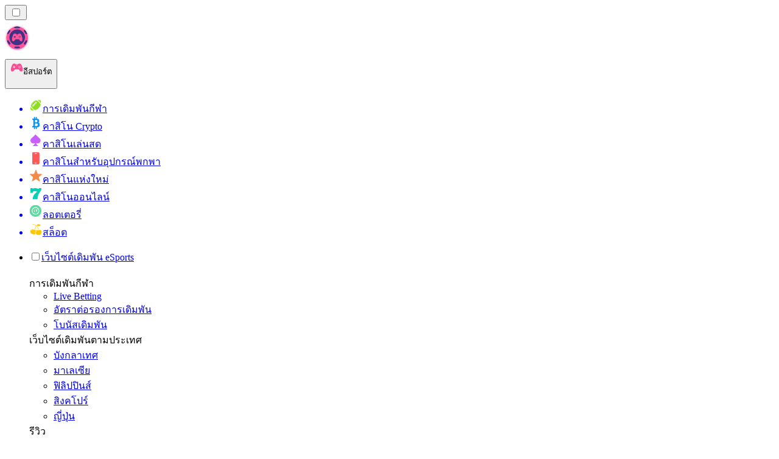

--- FILE ---
content_type: image/svg+xml
request_url: https://esportbetting-th.com/_next/image/?url=%2F_static%2Fassets%2Fcharacters%2Fbetting%2FselectorLogo.svg&w=32&q=75
body_size: 1209
content:
<svg width="16" height="17" viewBox="0 0 16 17" fill="none" xmlns="http://www.w3.org/2000/svg">
<g filter="url(#filter0_i_4063_68084)">
<path d="M1.11015 10.4519C2.37539 12.2388 3.87388 13.7428 5.58476 14.9461C3.60999 15.2342 2.00516 14.8972 1.57987 14.4724C1.15373 14.0458 0.817641 12.4337 1.11015 10.4519ZM8.6287 1.88843C10.9406 3.3687 12.8003 5.22643 14.1668 7.41871C13.74 8.94259 12.919 10.5708 11.4949 11.9949C10.0708 13.419 8.44314 14.2405 6.91874 14.6677C4.72686 13.3008 2.86976 11.4407 1.38945 9.12867C1.81715 7.60629 2.63731 5.98146 4.05937 4.55933C5.48147 3.13723 7.10632 2.31618 8.6287 1.88843ZM9.12773 4.44019C9.02602 4.26729 8.80357 4.21013 8.63066 4.31226C8.40064 4.44833 8.17371 4.59333 7.94999 4.74586L7.63749 4.43336C7.49556 4.29143 7.26477 4.29143 7.12284 4.43336C6.98113 4.57519 6.98126 4.80511 7.12284 4.94703L7.35527 5.17945C7.10063 5.37406 6.84974 5.57683 6.60527 5.79175L6.4412 5.62867C6.29927 5.48708 6.06936 5.48691 5.92753 5.62867C5.7856 5.7706 5.7856 6.00139 5.92753 6.14332L6.07304 6.28882C5.95657 6.40187 5.94764 6.38399 5.40605 6.98511L5.24589 6.82398C5.10396 6.68212 4.87315 6.68208 4.73124 6.82398C4.58934 6.96589 4.58938 7.1967 4.73124 7.33863L4.93339 7.54078C4.72717 7.79445 4.5319 8.05331 4.34745 8.31714L4.05058 8.02027C3.90865 7.87834 3.67786 7.87834 3.53593 8.02027C3.39433 8.1622 3.39417 8.39211 3.53593 8.53394L3.93632 8.93531C3.78619 9.17842 3.64129 9.4237 3.50956 9.67359C3.41607 9.85136 3.48462 10.0713 3.66191 10.1648C3.83904 10.2579 4.05865 10.1894 4.15214 10.0125C4.2495 9.8279 4.36053 9.64724 4.46855 9.46656L4.73124 9.73023C4.87317 9.87216 5.10396 9.87216 5.24589 9.73023C5.38756 9.58837 5.38752 9.35845 5.24589 9.21656L4.86991 8.84058C5.05154 8.57469 5.24562 8.31408 5.45097 8.05836L5.92753 8.53492C6.06948 8.6766 6.29936 8.67677 6.4412 8.53492C6.58305 8.39307 6.58289 8.16319 6.4412 8.02125L5.91972 7.49976C6.42924 6.93067 6.48501 6.90226 6.58671 6.80347L7.12187 7.33863C7.2638 7.48056 7.49459 7.48056 7.63652 7.33863C7.77806 7.19676 7.7781 6.9668 7.63652 6.82496L7.11991 6.30836C7.36537 6.09389 7.61772 5.89265 7.87382 5.69996L8.31718 6.14332C8.45911 6.28524 8.6899 6.28524 8.83183 6.14332C8.97355 6.00146 8.97348 5.77155 8.83183 5.62964L8.47538 5.2732C8.64875 5.15795 8.82256 5.04235 8.9998 4.93726C9.17217 4.83558 9.22928 4.61358 9.12773 4.44019ZM9.95292 1.61011C11.935 1.31756 13.5481 1.65406 13.9744 2.07984C14.3992 2.50484 14.7353 4.11003 14.4471 6.08472C13.2434 4.37389 11.7398 2.87533 9.95292 1.61011Z" fill="#8CDE21"/>
</g>
<defs>
<filter id="filter0_i_4063_68084" x="1" y="1.5" width="13.5547" height="14.198" filterUnits="userSpaceOnUse" color-interpolation-filters="sRGB">
<feFlood flood-opacity="0" result="BackgroundImageFix"/>
<feBlend mode="normal" in="SourceGraphic" in2="BackgroundImageFix" result="shape"/>
<feColorMatrix in="SourceAlpha" type="matrix" values="0 0 0 0 0 0 0 0 0 0 0 0 0 0 0 0 0 0 127 0" result="hardAlpha"/>
<feOffset dy="0.644511"/>
<feGaussianBlur stdDeviation="0.966767"/>
<feComposite in2="hardAlpha" operator="arithmetic" k2="-1" k3="1"/>
<feColorMatrix type="matrix" values="0 0 0 0 1 0 0 0 0 1 0 0 0 0 1 0 0 0 0.35 0"/>
<feBlend mode="normal" in2="shape" result="effect1_innerShadow_4063_68084"/>
</filter>
</defs>
</svg>


--- FILE ---
content_type: image/svg+xml
request_url: https://esportbetting-th.com/_next/image/?url=https%3A%2F%2Fres.cloudinary.com%2Fwdnetwork%2Fimage%2Fupload%2Fv1731446179%2Fwdn-solutions%2Fallan%2Fnetworks%2FGLOBAL%2Fim971mh1zbczk24skphs.svg&w=640&q=75
body_size: 571
content:
<svg id="Layer_1" data-name="Layer 1" xmlns="http://www.w3.org/2000/svg" viewBox="0 0 500 250"><defs><style>.cls-1{fill:#ffce06;}.cls-1,.cls-2{fill-rule:evenodd;}.cls-2{fill:#fff;}</style></defs><title>1130_500x250_dark</title><g id="betwinner-logo-export"><g id="betwinner-logo"><path id="BET" class="cls-1" d="M107.47,124.48a8.54,8.54,0,0,1,3.6,2.83,7.18,7.18,0,0,1,1.28,4.28,9.53,9.53,0,0,1-4.75,8.67q-4.75,2.9-12.22,2.9h-21l7.27-36.32h19.25c4.25,0,7.49.75,9.7,2.25A7.3,7.3,0,0,1,114,115.5a8.78,8.78,0,0,1-1.71,5.37A11.18,11.18,0,0,1,107.47,124.48ZM92,115.4l-1.09,5.4h6.23q4,0,4-3.17a1.89,1.89,0,0,0-.83-1.66A4.22,4.22,0,0,0,98,115.4Zm4,19.2a4.82,4.82,0,0,0,3-.86,2.89,2.89,0,0,0,1.14-2.46,2.07,2.07,0,0,0-.85-1.77,3.63,3.63,0,0,0-2.16-.62H89.3l-1.14,5.71ZM132,116.07l-.83,4.26h15.36l-1.76,8.82H129.31l-.93,4.78H146.6l-1.87,9.23H114.52l7.27-36.32h29.53l-1.87,9.23Zm30.72.26H152l1.92-9.49h33.53l-1.92,9.49H174.93l-5.35,26.83H157.34Z"/><path id="WINNER" class="cls-2" d="M254.18,106.84l-18.89,36.32H222.16L220.09,124l-10,19.15H197l-4.35-36.32h12.09l2.33,20.7,10.8-20.7h11.26l2.07,21,10.95-21Zm3.48,0h12.25l-7.27,36.32H250.39Zm54,0-7.27,36.32H294.3l-10.43-16.91-3.38,16.91H268.56l7.26-36.32h10.07l10.43,16.91,3.37-16.91Zm41.72,0-7.26,36.32H336l-10.43-16.91-3.37,16.91H310.28l7.27-36.32h10.06L338,123.75l3.38-16.91Zm16.09,9.23-.83,4.26H384l-1.76,8.82H366.79l-.93,4.78h18.21l-1.86,9.23H352l7.27-36.32H388.8l-1.87,9.23Zm56.15,2.7a14.21,14.21,0,0,1-2.57,8.44,15.21,15.21,0,0,1-7.24,5.37l6.07,10.58H409.14L404,134h-3l-1.81,9.13H386.93l7.26-36.32h16.3q7.15,0,11.13,3.14A10.55,10.55,0,0,1,425.59,118.77Zm-12.4,1.2c0-2.46-1.53-3.69-4.57-3.69h-4.1l-1.71,8.51h5a5.67,5.67,0,0,0,4-1.27A4.57,4.57,0,0,0,413.19,120Z"/></g></g></svg>

--- FILE ---
content_type: image/svg+xml
request_url: https://res.cloudinary.com/wdnetwork/image/upload/v1731446179/wdn-solutions/allan/networks/GLOBAL/im971mh1zbczk24skphs.svg
body_size: 519
content:
<svg id="Layer_1" data-name="Layer 1" xmlns="http://www.w3.org/2000/svg" viewBox="0 0 500 250"><defs><style>.cls-1{fill:#ffce06;}.cls-1,.cls-2{fill-rule:evenodd;}.cls-2{fill:#fff;}</style></defs><title>1130_500x250_dark</title><g id="betwinner-logo-export"><g id="betwinner-logo"><path id="BET" class="cls-1" d="M107.47,124.48a8.54,8.54,0,0,1,3.6,2.83,7.18,7.18,0,0,1,1.28,4.28,9.53,9.53,0,0,1-4.75,8.67q-4.75,2.9-12.22,2.9h-21l7.27-36.32h19.25c4.25,0,7.49.75,9.7,2.25A7.3,7.3,0,0,1,114,115.5a8.78,8.78,0,0,1-1.71,5.37A11.18,11.18,0,0,1,107.47,124.48ZM92,115.4l-1.09,5.4h6.23q4,0,4-3.17a1.89,1.89,0,0,0-.83-1.66A4.22,4.22,0,0,0,98,115.4Zm4,19.2a4.82,4.82,0,0,0,3-.86,2.89,2.89,0,0,0,1.14-2.46,2.07,2.07,0,0,0-.85-1.77,3.63,3.63,0,0,0-2.16-.62H89.3l-1.14,5.71ZM132,116.07l-.83,4.26h15.36l-1.76,8.82H129.31l-.93,4.78H146.6l-1.87,9.23H114.52l7.27-36.32h29.53l-1.87,9.23Zm30.72.26H152l1.92-9.49h33.53l-1.92,9.49H174.93l-5.35,26.83H157.34Z"/><path id="WINNER" class="cls-2" d="M254.18,106.84l-18.89,36.32H222.16L220.09,124l-10,19.15H197l-4.35-36.32h12.09l2.33,20.7,10.8-20.7h11.26l2.07,21,10.95-21Zm3.48,0h12.25l-7.27,36.32H250.39Zm54,0-7.27,36.32H294.3l-10.43-16.91-3.38,16.91H268.56l7.26-36.32h10.07l10.43,16.91,3.37-16.91Zm41.72,0-7.26,36.32H336l-10.43-16.91-3.37,16.91H310.28l7.27-36.32h10.06L338,123.75l3.38-16.91Zm16.09,9.23-.83,4.26H384l-1.76,8.82H366.79l-.93,4.78h18.21l-1.86,9.23H352l7.27-36.32H388.8l-1.87,9.23Zm56.15,2.7a14.21,14.21,0,0,1-2.57,8.44,15.21,15.21,0,0,1-7.24,5.37l6.07,10.58H409.14L404,134h-3l-1.81,9.13H386.93l7.26-36.32h16.3q7.15,0,11.13,3.14A10.55,10.55,0,0,1,425.59,118.77Zm-12.4,1.2c0-2.46-1.53-3.69-4.57-3.69h-4.1l-1.71,8.51h5a5.67,5.67,0,0,0,4-1.27A4.57,4.57,0,0,0,413.19,120Z"/></g></g></svg>

--- FILE ---
content_type: image/svg+xml
request_url: https://esportbetting-th.com/_next/image/?url=%2F_static%2Fassets%2F18plus_bl.svg&w=32&q=75
body_size: 1086
content:
<?xml version="1.0" encoding="UTF-8"?>
<svg width="44px" height="44px" viewBox="0 0 44 44" version="1.1" xmlns="http://www.w3.org/2000/svg" xmlns:xlink="http://www.w3.org/1999/xlink">
    <title>Combined-Shape</title>
    <g id="Page-1" stroke="none" stroke-width="1" fill="none" fill-rule="evenodd">
        <g id="18plus" fill="#000000" fill-rule="nonzero">
            <path d="M42.2611226,13.4449957 C46.9872397,24.6375026 41.7482765,37.5433988 30.5595707,42.2711217 C27.8526845,43.4182677 24.9419477,44.0062986 22.0021786,44 C11.536836,44.0060203 2.51750934,36.6323751 0.439838344,26.371858 C-1.63783265,16.1113409 3.80201637,5.80784096 13.4447864,1.73946805 C24.6334924,-2.9882545 37.5350054,2.2524887 42.2611226,13.4449957 Z M21.971445,3.29997504 C12.3704509,3.31407186 4.3404468,10.5977604 3.39241451,20.1522967 C2.44438222,29.706833 8.88646871,38.4266256 18.297478,40.3272916 C27.7084873,42.2279576 37.0294796,36.6917075 39.8634695,27.5180629 C42.6974594,18.3444183 38.1232913,8.51516629 29.2802109,4.77611034 C26.9677963,3.79823641 24.4821011,3.2962205 21.971445,3.29997504 Z M14.3255814,17.3953488 L14.3255814,28.6511628 L11.6323137,28.6511628 L11.6323137,20.7395914 L9.46096615,22.2192691 L8.18604651,20.2905563 L12.0785355,17.3953488 L14.3255814,17.3953488 Z M25.8710794,18.2326567 C26.6847904,18.7734202 27.1531061,19.5833988 27.1451267,20.4361938 C27.1371473,21.2889888 26.6537288,22.0931186 25.8299924,22.6238193 C26.9345447,23.1561558 27.6160564,24.1171818 27.627549,25.1586231 C27.6438767,26.130912 27.1009539,27.0539846 26.1586884,27.6559668 C25.1096191,28.3364428 23.7933227,28.6880891 22.4505861,28.6465797 C21.1348303,28.694909 19.8412277,28.3597268 18.8041142,27.7017514 C17.8517788,27.0775727 17.3296479,26.119307 17.4019886,25.1284332 C17.4743294,24.1375595 18.1322495,23.2358773 19.1687614,22.7070641 C18.3538438,22.197182 17.8759848,21.4103506 17.8745206,20.5759975 C17.8525742,19.6867019 18.3469936,18.8406303 19.2098484,18.2909281 C20.1620328,17.6780851 21.3536887,17.3620761 22.5687112,17.4002088 C23.7562154,17.3532258 24.9259643,17.6480915 25.8710794,18.2326567 Z M34.9000892,18.4186047 L34.9000892,21.4308396 L37.8604651,21.4308396 L37.8604651,23.5924162 L34.9000892,23.5924162 L34.9000892,26.6046512 L32.6347945,26.6046512 L32.6347945,23.5924162 L29.6744186,23.5924162 L29.6744186,21.4308396 L32.6347945,21.4308396 L32.6347945,18.4186047 L34.9000892,18.4186047 Z M21.3206934,24.0389807 L21.3206934,24.0348185 C20.6822488,24.5686399 20.6927196,25.4194167 21.3441756,25.9428114 C21.9956317,26.4662062 23.0454746,26.4673097 23.6986039,25.9452864 C24.301119,25.4036569 24.301119,24.5806101 23.6986039,24.0389807 C23.0284077,23.5340375 21.9908895,23.5340375 21.3206934,24.0389807 Z M22.5070807,19.7477119 C22.1714786,19.7369827 21.8450069,19.8377038 21.6031665,20.0265819 C21.1096397,20.3813434 20.9994206,20.9712408 21.3412235,21.4285117 C21.6830264,21.8857826 22.3792019,22.0797896 22.9957303,21.889582 C23.6122587,21.6993745 23.9730042,21.1792927 23.8530659,20.6535735 C23.7331275,20.1278543 23.1667702,19.7466902 22.5070807,19.7477119 Z"></path>
        </g>
    </g>
</svg>